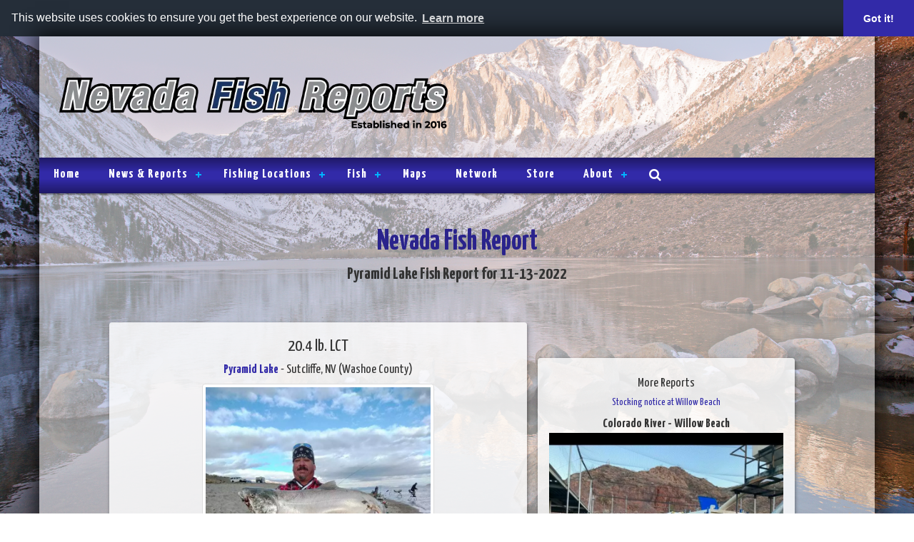

--- FILE ---
content_type: text/html; charset=UTF-8
request_url: https://www.nevadafishreports.com/fish_reports/194860/20.4-lb.-lct.php
body_size: 8606
content:
<!DOCTYPE html><html><head><meta charset="UTF-8"/>
<script>var __ezHttpConsent={setByCat:function(src,tagType,attributes,category,force,customSetScriptFn=null){var setScript=function(){if(force||window.ezTcfConsent[category]){if(typeof customSetScriptFn==='function'){customSetScriptFn();}else{var scriptElement=document.createElement(tagType);scriptElement.src=src;attributes.forEach(function(attr){for(var key in attr){if(attr.hasOwnProperty(key)){scriptElement.setAttribute(key,attr[key]);}}});var firstScript=document.getElementsByTagName(tagType)[0];firstScript.parentNode.insertBefore(scriptElement,firstScript);}}};if(force||(window.ezTcfConsent&&window.ezTcfConsent.loaded)){setScript();}else if(typeof getEzConsentData==="function"){getEzConsentData().then(function(ezTcfConsent){if(ezTcfConsent&&ezTcfConsent.loaded){setScript();}else{console.error("cannot get ez consent data");force=true;setScript();}});}else{force=true;setScript();console.error("getEzConsentData is not a function");}},};</script>
<script>var ezTcfConsent=window.ezTcfConsent?window.ezTcfConsent:{loaded:false,store_info:false,develop_and_improve_services:false,measure_ad_performance:false,measure_content_performance:false,select_basic_ads:false,create_ad_profile:false,select_personalized_ads:false,create_content_profile:false,select_personalized_content:false,understand_audiences:false,use_limited_data_to_select_content:false,};function getEzConsentData(){return new Promise(function(resolve){document.addEventListener("ezConsentEvent",function(event){var ezTcfConsent=event.detail.ezTcfConsent;resolve(ezTcfConsent);});});}</script>
<script>if(typeof _setEzCookies!=='function'){function _setEzCookies(ezConsentData){var cookies=window.ezCookieQueue;for(var i=0;i<cookies.length;i++){var cookie=cookies[i];if(ezConsentData&&ezConsentData.loaded&&ezConsentData[cookie.tcfCategory]){document.cookie=cookie.name+"="+cookie.value;}}}}
window.ezCookieQueue=window.ezCookieQueue||[];if(typeof addEzCookies!=='function'){function addEzCookies(arr){window.ezCookieQueue=[...window.ezCookieQueue,...arr];}}
addEzCookies([{name:"ezoab_100607",value:"mod57-c; Path=/; Domain=nevadafishreports.com; Max-Age=7200",tcfCategory:"store_info",isEzoic:"true",},{name:"ezosuibasgeneris-1",value:"d6526e97-2289-4fd6-4bd8-54d8e99405e9; Path=/; Domain=nevadafishreports.com; Expires=Sat, 16 Jan 2027 18:23:27 UTC; Secure; SameSite=None",tcfCategory:"understand_audiences",isEzoic:"true",}]);if(window.ezTcfConsent&&window.ezTcfConsent.loaded){_setEzCookies(window.ezTcfConsent);}else if(typeof getEzConsentData==="function"){getEzConsentData().then(function(ezTcfConsent){if(ezTcfConsent&&ezTcfConsent.loaded){_setEzCookies(window.ezTcfConsent);}else{console.error("cannot get ez consent data");_setEzCookies(window.ezTcfConsent);}});}else{console.error("getEzConsentData is not a function");_setEzCookies(window.ezTcfConsent);}</script><script type="text/javascript" data-ezscrex='false' data-cfasync='false'>window._ezaq = Object.assign({"edge_cache_status":11,"edge_response_time":199,"url":"https://www.nevadafishreports.com/fish_reports/194860/20.4-lb.-lct.php"}, typeof window._ezaq !== "undefined" ? window._ezaq : {});</script><script type="text/javascript" data-ezscrex='false' data-cfasync='false'>window._ezaq = Object.assign({"ab_test_id":"mod57-c"}, typeof window._ezaq !== "undefined" ? window._ezaq : {});window.__ez=window.__ez||{};window.__ez.tf={};</script><script type="text/javascript" data-ezscrex='false' data-cfasync='false'>window.ezDisableAds = true;</script>
<script data-ezscrex='false' data-cfasync='false' data-pagespeed-no-defer>var __ez=__ez||{};__ez.stms=Date.now();__ez.evt={};__ez.script={};__ez.ck=__ez.ck||{};__ez.template={};__ez.template.isOrig=true;__ez.queue=__ez.queue||function(){var e=0,i=0,t=[],n=!1,o=[],r=[],s=!0,a=function(e,i,n,o,r,s,a){var l=arguments.length>7&&void 0!==arguments[7]?arguments[7]:window,d=this;this.name=e,this.funcName=i,this.parameters=null===n?null:w(n)?n:[n],this.isBlock=o,this.blockedBy=r,this.deleteWhenComplete=s,this.isError=!1,this.isComplete=!1,this.isInitialized=!1,this.proceedIfError=a,this.fWindow=l,this.isTimeDelay=!1,this.process=function(){f("... func = "+e),d.isInitialized=!0,d.isComplete=!0,f("... func.apply: "+e);var i=d.funcName.split("."),n=null,o=this.fWindow||window;i.length>3||(n=3===i.length?o[i[0]][i[1]][i[2]]:2===i.length?o[i[0]][i[1]]:o[d.funcName]),null!=n&&n.apply(null,this.parameters),!0===d.deleteWhenComplete&&delete t[e],!0===d.isBlock&&(f("----- F'D: "+d.name),m())}},l=function(e,i,t,n,o,r,s){var a=arguments.length>7&&void 0!==arguments[7]?arguments[7]:window,l=this;this.name=e,this.path=i,this.async=o,this.defer=r,this.isBlock=t,this.blockedBy=n,this.isInitialized=!1,this.isError=!1,this.isComplete=!1,this.proceedIfError=s,this.fWindow=a,this.isTimeDelay=!1,this.isPath=function(e){return"/"===e[0]&&"/"!==e[1]},this.getSrc=function(e){return void 0!==window.__ezScriptHost&&this.isPath(e)&&"banger.js"!==this.name?window.__ezScriptHost+e:e},this.process=function(){l.isInitialized=!0,f("... file = "+e);var i=this.fWindow?this.fWindow.document:document,t=i.createElement("script");t.src=this.getSrc(this.path),!0===o?t.async=!0:!0===r&&(t.defer=!0),t.onerror=function(){var e={url:window.location.href,name:l.name,path:l.path,user_agent:window.navigator.userAgent};"undefined"!=typeof _ezaq&&(e.pageview_id=_ezaq.page_view_id);var i=encodeURIComponent(JSON.stringify(e)),t=new XMLHttpRequest;t.open("GET","//g.ezoic.net/ezqlog?d="+i,!0),t.send(),f("----- ERR'D: "+l.name),l.isError=!0,!0===l.isBlock&&m()},t.onreadystatechange=t.onload=function(){var e=t.readyState;f("----- F'D: "+l.name),e&&!/loaded|complete/.test(e)||(l.isComplete=!0,!0===l.isBlock&&m())},i.getElementsByTagName("head")[0].appendChild(t)}},d=function(e,i){this.name=e,this.path="",this.async=!1,this.defer=!1,this.isBlock=!1,this.blockedBy=[],this.isInitialized=!0,this.isError=!1,this.isComplete=i,this.proceedIfError=!1,this.isTimeDelay=!1,this.process=function(){}};function c(e,i,n,s,a,d,c,u,f){var m=new l(e,i,n,s,a,d,c,f);!0===u?o[e]=m:r[e]=m,t[e]=m,h(m)}function h(e){!0!==u(e)&&0!=s&&e.process()}function u(e){if(!0===e.isTimeDelay&&!1===n)return f(e.name+" blocked = TIME DELAY!"),!0;if(w(e.blockedBy))for(var i=0;i<e.blockedBy.length;i++){var o=e.blockedBy[i];if(!1===t.hasOwnProperty(o))return f(e.name+" blocked = "+o),!0;if(!0===e.proceedIfError&&!0===t[o].isError)return!1;if(!1===t[o].isComplete)return f(e.name+" blocked = "+o),!0}return!1}function f(e){var i=window.location.href,t=new RegExp("[?&]ezq=([^&#]*)","i").exec(i);"1"===(t?t[1]:null)&&console.debug(e)}function m(){++e>200||(f("let's go"),p(o),p(r))}function p(e){for(var i in e)if(!1!==e.hasOwnProperty(i)){var t=e[i];!0===t.isComplete||u(t)||!0===t.isInitialized||!0===t.isError?!0===t.isError?f(t.name+": error"):!0===t.isComplete?f(t.name+": complete already"):!0===t.isInitialized&&f(t.name+": initialized already"):t.process()}}function w(e){return"[object Array]"==Object.prototype.toString.call(e)}return window.addEventListener("load",(function(){setTimeout((function(){n=!0,f("TDELAY -----"),m()}),5e3)}),!1),{addFile:c,addFileOnce:function(e,i,n,o,r,s,a,l,d){t[e]||c(e,i,n,o,r,s,a,l,d)},addDelayFile:function(e,i){var n=new l(e,i,!1,[],!1,!1,!0);n.isTimeDelay=!0,f(e+" ...  FILE! TDELAY"),r[e]=n,t[e]=n,h(n)},addFunc:function(e,n,s,l,d,c,u,f,m,p){!0===c&&(e=e+"_"+i++);var w=new a(e,n,s,l,d,u,f,p);!0===m?o[e]=w:r[e]=w,t[e]=w,h(w)},addDelayFunc:function(e,i,n){var o=new a(e,i,n,!1,[],!0,!0);o.isTimeDelay=!0,f(e+" ...  FUNCTION! TDELAY"),r[e]=o,t[e]=o,h(o)},items:t,processAll:m,setallowLoad:function(e){s=e},markLoaded:function(e){if(e&&0!==e.length){if(e in t){var i=t[e];!0===i.isComplete?f(i.name+" "+e+": error loaded duplicate"):(i.isComplete=!0,i.isInitialized=!0)}else t[e]=new d(e,!0);f("markLoaded dummyfile: "+t[e].name)}},logWhatsBlocked:function(){for(var e in t)!1!==t.hasOwnProperty(e)&&u(t[e])}}}();__ez.evt.add=function(e,t,n){e.addEventListener?e.addEventListener(t,n,!1):e.attachEvent?e.attachEvent("on"+t,n):e["on"+t]=n()},__ez.evt.remove=function(e,t,n){e.removeEventListener?e.removeEventListener(t,n,!1):e.detachEvent?e.detachEvent("on"+t,n):delete e["on"+t]};__ez.script.add=function(e){var t=document.createElement("script");t.src=e,t.async=!0,t.type="text/javascript",document.getElementsByTagName("head")[0].appendChild(t)};__ez.dot=__ez.dot||{};__ez.queue.addFileOnce('/detroitchicago/boise.js', '/detroitchicago/boise.js?gcb=195-2&cb=5', true, [], true, false, true, false);__ez.queue.addFileOnce('/parsonsmaize/abilene.js', '/parsonsmaize/abilene.js?gcb=195-2&cb=b20dfef28c', true, [], true, false, true, false);__ez.queue.addFileOnce('/parsonsmaize/mulvane.js', '/parsonsmaize/mulvane.js?gcb=195-2&cb=e75e48eec0', true, ['/parsonsmaize/abilene.js'], true, false, true, false);__ez.queue.addFileOnce('/detroitchicago/birmingham.js', '/detroitchicago/birmingham.js?gcb=195-2&cb=539c47377c', true, ['/parsonsmaize/abilene.js'], true, false, true, false);</script>
<script data-ezscrex="false" type="text/javascript" data-cfasync="false">window._ezaq = Object.assign({"ad_cache_level":0,"adpicker_placement_cnt":0,"ai_placeholder_cache_level":0,"ai_placeholder_placement_cnt":-1,"article_category":"Fishing","author":"Fish Reports Staff","domain":"nevadafishreports.com","domain_id":100607,"ezcache_level":0,"ezcache_skip_code":14,"has_bad_image":0,"has_bad_words":0,"is_sitespeed":0,"lt_cache_level":0,"response_size":17990,"response_size_orig":12224,"response_time_orig":194,"template_id":5,"url":"https://www.nevadafishreports.com/fish_reports/194860/20.4-lb.-lct.php","word_count":0,"worst_bad_word_level":0}, typeof window._ezaq !== "undefined" ? window._ezaq : {});__ez.queue.markLoaded('ezaqBaseReady');</script>
<script type='text/javascript' data-ezscrex='false' data-cfasync='false'>
window.ezAnalyticsStatic = true;

function analyticsAddScript(script) {
	var ezDynamic = document.createElement('script');
	ezDynamic.type = 'text/javascript';
	ezDynamic.innerHTML = script;
	document.head.appendChild(ezDynamic);
}
function getCookiesWithPrefix() {
    var allCookies = document.cookie.split(';');
    var cookiesWithPrefix = {};

    for (var i = 0; i < allCookies.length; i++) {
        var cookie = allCookies[i].trim();

        for (var j = 0; j < arguments.length; j++) {
            var prefix = arguments[j];
            if (cookie.indexOf(prefix) === 0) {
                var cookieParts = cookie.split('=');
                var cookieName = cookieParts[0];
                var cookieValue = cookieParts.slice(1).join('=');
                cookiesWithPrefix[cookieName] = decodeURIComponent(cookieValue);
                break; // Once matched, no need to check other prefixes
            }
        }
    }

    return cookiesWithPrefix;
}
function productAnalytics() {
	var d = {"pr":[6],"omd5":"d8d8b3b1e39364568e71689a1389820e","nar":"risk score"};
	d.u = _ezaq.url;
	d.p = _ezaq.page_view_id;
	d.v = _ezaq.visit_uuid;
	d.ab = _ezaq.ab_test_id;
	d.e = JSON.stringify(_ezaq);
	d.ref = document.referrer;
	d.c = getCookiesWithPrefix('active_template', 'ez', 'lp_');
	if(typeof ez_utmParams !== 'undefined') {
		d.utm = ez_utmParams;
	}

	var dataText = JSON.stringify(d);
	var xhr = new XMLHttpRequest();
	xhr.open('POST','/ezais/analytics?cb=1', true);
	xhr.onload = function () {
		if (xhr.status!=200) {
            return;
		}

        if(document.readyState !== 'loading') {
            analyticsAddScript(xhr.response);
            return;
        }

        var eventFunc = function() {
            if(document.readyState === 'loading') {
                return;
            }
            document.removeEventListener('readystatechange', eventFunc, false);
            analyticsAddScript(xhr.response);
        };

        document.addEventListener('readystatechange', eventFunc, false);
	};
	xhr.setRequestHeader('Content-Type','text/plain');
	xhr.send(dataText);
}
__ez.queue.addFunc("productAnalytics", "productAnalytics", null, true, ['ezaqBaseReady'], false, false, false, true);
</script><base href="https://www.nevadafishreports.com/fish_reports/194860/20.4-lb.-lct.php"/>

<meta name="viewport" content="width=device-width, initial-scale=1"/>
<meta name="X-UA-Compatible" content="IE=edge"/>
<meta name="author" content="Fish Reports Staff"/>
<meta property="ezoic" content="disable"/>
<meta name="description" content="Pyramid Lake report from Fish Reports Staff for November 13, 2022 - Pyramid Lake - 20.4 lb. LCT "/>
<meta property="og:type" content="article"/>
<meta property="og:url" content="https://www.nevadafishreports.com/fish_reports/194860/20.4-lb.-lct.php"/>
<meta property="og:locale" content="en_US"/>
<meta property="og:image" content="https://media.fishreports.com/reports/img-20221114-e63ddf8f.jpg"/>
<meta property="og:audio"/>
<meta property="og:description" content="Kathleen sent in this photo of a 20.4 lb. Lahontan Cutthroat trout caught from shore.
..."/>
<meta property="article:published_time" content="1969-12-31T16:00:00-08:00"/>
<meta property="article:section" content="Fishing"/>
<meta name="keywords" content="Fish Counts, Fish Reports, Sportfishing, Nevada, NV, Washoe County, Common Carp, Sacramento Perch, Tui Chub, Lahontan Cutthroat, Cui-ui, Tahoe Sucker, Pyramid Lake, Fish Reports Staff, November 13, 2022"/>
<link rel="canonical" href="//www.nevadafishreports.com/fish_reports/194860/20.4-lb.-lct.php"/>
<title>Pyramid Lake - 20.4 lb. LCT  - November 13, 2022</title>
<link href="/css/bootstrap.min.css" rel="stylesheet" type="text/css"/>
<link href="/css/layout_styles.css?v=20240703" rel="stylesheet" type="text/css"/>
<link href="/css/nav_styles.css?v=20151202" rel="stylesheet" type="text/css"/>
<link href="/css/style-dev.css?v=20160329a" rel="stylesheet" type="text/css"/>
<link href="/fontawesome/css/font-awesome.min.css" rel="stylesheet" type="text/css"/>
<link href="https://fonts.googleapis.com/css?family=Yanone+Kaffeesatz:400,700" rel="stylesheet" type="text/css"/>
<link href="/css/blueimp-gallery.min.css" rel="stylesheet" type="text/css"/>
<link href="/css/bootstrap-image-gallery.min.css" rel="stylesheet" type="text/css"/>
<script src="https://ajax.googleapis.com/ajax/libs/jquery/1.11.3/jquery.min.js" type="text/javascript"></script>
<script src="/js/script.js?v=20160412" type="text/javascript"></script>
<script src="/js/bootstrap.min.js" type="text/javascript"></script>
<script src="/js/jquery.blueimp-gallery.min.js" type="text/javascript"></script>
<script src="/js/bootstrap-image-gallery.min.js" type="text/javascript"></script>
<script src="/js/video-responsive.js" type="text/javascript"></script>
<script src="/audiojs/audio.min.js" type="text/javascript"></script>
	<link rel="stylesheet" type="text/css" href="https://cdn.jsdelivr.net/npm/cookieconsent@3/build/cookieconsent.min.css"/>

	<link href="https://fonts.googleapis.com/css?family=EB+Garamond:400,400i,600,700%7cGoblin+One%7cSource+Sans+Pro:300,400,600,700,900%7cNoticia+Text:400,700" rel="stylesheet"/>
	<link rel="apple-touch-icon" sizes="57x57" href="/images/icons/apple-icon-57x57.png"/>
	<link rel="apple-touch-icon" sizes="60x60" href="/images/icons/apple-icon-60x60.png"/>
	<link rel="apple-touch-icon" sizes="72x72" href="/images/icons/apple-icon-72x72.png"/>
	<link rel="apple-touch-icon" sizes="76x76" href="/images/icons/apple-icon-76x76.png"/>
	<link rel="apple-touch-icon" sizes="114x114" href="/images/icons/apple-icon-114x114.png"/>
	<link rel="apple-touch-icon" sizes="120x120" href="/images/icons/apple-icon-120x120.png"/>
	<link rel="apple-touch-icon" sizes="144x144" href="/images/icons/apple-icon-144x144.png"/>
	<link rel="apple-touch-icon" sizes="152x152" href="/images/icons/apple-icon-152x152.png"/>
	<link rel="apple-touch-icon" sizes="180x180" href="/images/icons/apple-icon-180x180.png"/>
	<link rel="icon" type="image/png" sizes="192x192" href="/images/icons/android-icon-192x192.png"/>
	<link rel="icon" type="image/png" sizes="32x32" href="/images/icons/favicon-32x32.png"/>
	<link rel="icon" type="image/png" sizes="96x96" href="/images/icons/favicon-96x96.png"/>
	<link rel="icon" type="image/png" sizes="16x16" href="/images/icons/favicon-16x16.png"/>
	<link rel="manifest" href="/images/icons/manifest.json"/>
	<meta name="msapplication-TileColor" content="#ffffff"/>
	<meta name="msapplication-TileImage" content="/images/icons/ms-icon-144x144.png"/>
	<meta name="theme-color" content="#ffffff"/>
<script type='text/javascript'>
var ezoTemplate = 'orig_site';
var ezouid = '1';
var ezoFormfactor = '1';
</script><script data-ezscrex="false" type='text/javascript'>
var soc_app_id = '0';
var did = 100607;
var ezdomain = 'nevadafishreports.com';
var ezoicSearchable = 1;
</script></head>
<body>
<div id="main" class="container">
	<div id="head" class="row no-gutter align-items-center justify-content-center">
		<div class="col-xs-12 col-md-6" id="head-left">
			<a href="/"><img class="img-responsive" src="/images/NVFR-Logo-2022.png" alt="Nevada Fish Reports logo"/></a>
		</div>
		<div class="col-sm-12 col-md-6 text-right" id="head-right">
					</div>
	</div>

	<div class="row no-gutter">
		<div class="col-md-12">
					<div id="navigation">
				<div id="cssmenu">
					<ul>
						<li class="active"><a href="/"><span>Home</span></a></li>
						<li class="has-sub"><a href="javascript:"><span>News &amp; Reports</span></a>
							<ul>
								<li><a href="/fish_reports/fish_reports.php"><span>Fish Reports</span></a></li>
								<li><a href="/news/columnist/996/tight-lines-guide-service"><span>Tight Lines Guide Service</span></a></li>
								<li><a href="/fish_plants.php"><span>Fish Plants</span></a></li>
								<li><a href="/news/columns/316/doug-busey"><span>Doug Busey</span></a></li>
								<li class="last"><a href="/news/columns/98/ndow"><span>NDOW</span></a></li>
							</ul>
						</li>
						<li class="has-sub"><a href="javascript:"><span>Fishing Locations</span></a>
							<ul>
								<li><a href="/spots/index.php"><span>Fishing Spots</span></a></li>
								<li class="last"><a href="/maps.php"><span>Maps</span></a></li>
							</ul>
						</li>
						<li class="has-sub"><a href="javascript:"><span>Fish</span></a>
							<ul>
								<li><a href="/wall-of-fame"><span>Wall Of Fame</span></a></li>
								<li><a href="/fish_list.php"><span>Fish List</span></a></li>
								<li class="last"><a href="/fish_records.php"><span>Fish Records</span></a></li>
							</ul>
						</li>
						<li><a href="/maps.php"><span>Maps</span></a></li>
						<li><a href="/network/"><span>Network</span></a></li>
						<li><a href="https://nevada-fish-reports.myshopify.com/collections/all"><span>Store</span></a></li>
						<li class="has-sub"><a href="javascript:"><span>About</span></a>
							<ul>
								<li><a href="/listings/fishing_guides.php"><span>Guides</span></a></li>
								<li><a href="/about.php"><span>About Us</span></a></li>
								<li><a href="/contact.php"><span>Contact</span></a></li>
								<li class="last"><a href="/privacy.php"><span>Privacy</span></a></li>
							</ul>
						</li>
						<li class="last"><a href="/search.php"><span><i class="fa fa-search"></i></span></a></li>
					</ul>
				</div>
			</div>		</div>
	</div>

	<br/>

	<style>
	.report_descript_data p {
		margin: 1em 0 0 0;
	}
	</style>
	<div class="row">
		<div class="col-xs-12 col-sm-12 col-md-12 col-lg-12 text-center">
				<div id="page-header" class="row">
		<div class="col-md-12">
			<span class="font_36">Nevada Fish Report</span>
			<br/>
			<span class="font_24">Pyramid Lake Fish Report for 11-13-2022</span>
		</div>
	</div>
	<br/>		</div>
	</div>

    <div class="row with-gutter">
	
		<div class="col-xs-12 col-sm-12 col-md-3 col-lg-12">
			<div style="max-width: 100%; margin-left: auto; margin-right: auto;">
							</div>
			<br/>
		</div>
		
		<div class="panel col-xs-12 col-sm-10 col-sm-offset-1 col-md-8 col-md-offset-0 col-lg-6 col-lg-offset-1">

			
			<h3 class="text-center">20.4 lb. LCT </h3>
			<h4 class="text-center"><a href="/spots/18/pyramid-lake.php">Pyramid Lake</a> - Sutcliffe, NV (Washoe County)</h4>			<div class="row">
				<div class="col-xs-12 col-sm-12 col-md-12 col-lg-12 text-center">
					<div class="photo2wrapper">
						<div class="report_primary_img">
						<img class="img-responsive block-center report_img" src="https://media.fishreports.com/reports/img-20221114-e63ddf8f.jpg"/></div>
											</div>
				</div>
			</div>
			<br/>
			<div class="row">
				<div class="col-xs-12 report_title_data">
				  <p>
					by Fish Reports Staff<br/>
11-13-2022<br/>
					</p>
				</div>
			</div>
			<div class="row">
				<div class="col-xs-12 report_audio_data"></div>
			</div>
			
			<div class="row">
				<div class="col-xs-12 col-sm-12 col-md-12 col-lg-12 report_descript_data">
				  <p>Kathleen sent in this photo of a 20.4 lb. Lahontan Cutthroat trout caught from shore.</p>
				</div>
			</div>
			
						<br/><br/>
			<div class="clearfix"></div>
			
		</div>
				<div class="col-xs-12 col-sm-6 col-sm-offset-3 col-md-4 col-md-offset-3 col-lg-4 col-lg-offset-0">
						<br/><br/>
			<div class="clearfix"></div>
<div class="panel" style="padding: 15px;">
<h4 class="text-center">More Reports</h4>
<div class="text-center">
<a href="/fish_reports/234619/stocking-notice-at-willow-beach.php">
<h5>Stocking notice at Willow Beach</h5></a>
<strong>Colorado River - Willow Beach</strong></div>
<a href="/fish_reports/234619/stocking-notice-at-willow-beach.php">
<img class="img-responsive center-block" src="//media.fishreports.com/reports/img-20260115-9bd9eb65.jpg"/>
</a>
<br/>
<em>1-15-2026</em><br/>
Stocking notice: 800 Rainbow trout were released today at the Willow Beach fishing pier, Willow Beach, AZ. Thursday, January 15th,...... <a href="/fish_reports/234619/stocking-notice-at-willow-beach.php">
Read More
</a>
</div>
<br/>
<div class="panel" style="padding: 15px;">
<div class="text-center">
<a href="/fish_reports/234522/topaz-lake-fishing-report.php">
<h5>Topaz Lake Fishing Report</h5></a>
<strong>Topaz Lake</strong></div>
<a href="/fish_reports/234522/topaz-lake-fishing-report.php">
<img class="img-responsive center-block" src="//media.fishreports.com/logos/carson-now-logo.gif"/>
</a>
<br/>
<em>1-14-2026</em><br/>
The lake has come up about 4 ft since my last trip...... <a href="/fish_reports/234522/topaz-lake-fishing-report.php">
Read More
</a>
</div>
<br/>
<div class="panel" style="padding: 15px;">
<div class="text-center">
<a href="/fish_reports/234514/the-fishing-has-been-good-to-fair.php">
<h5>The fishing has been good to fair</h5></a>
<strong>Lake Tahoe</strong></div>
<a href="/fish_reports/234514/the-fishing-has-been-good-to-fair.php">
<img class="img-responsive center-block" src="//media.fishreports.com/logos/carson-now-logo.gif"/>
</a>
<br/>
<em>1-14-2026</em><br/>
The fishing has been good to fair. Most angler have been fishing...... <a href="/fish_reports/234514/the-fishing-has-been-good-to-fair.php">
Read More
</a>
</div>
		
		
		</div>
		
	</div>
	<div style="clear: both"></div>
<br/><br/>

	<div class="row no-gutter">
		<div class="col-xs-12">
			<div id="social-bar">
							</div>
		</div>
	</div>
	<div id="foot" class="row no-gutter">
		<div class="col-xs-12 col-sm-5 col-md-6 col-lg-6" id="foot-left">
			<img src="/images/NVFR-Logo-2022.png" alt="Nevada Fish Reports logo" class="img-responsive"/>
		</div>
		<div class="col-xs-12 col-sm-7 col-md-6 col-lg-6" id="foot-text">
			<span class="font_14">
				www.NevadaFishReports.com © 2026. All Rights Reserved.<br/>
				Website Hosting and Design provided by <a href="http://www.teck.net" target="_blank">TECK.net</a>
				</span>
		</div>
	</div>
</div>
<script>
  (function(i,s,o,g,r,a,m){i['GoogleAnalyticsObject']=r;i[r]=i[r]||function(){
  (i[r].q=i[r].q||[]).push(arguments)},i[r].l=1*new Date();a=s.createElement(o),
  m=s.getElementsByTagName(o)[0];a.async=1;a.src=g;m.parentNode.insertBefore(a,m)
  })(window,document,'script','//www.google-analytics.com/analytics.js','ga');

  ga('create', 'UA-73098242-1', 'auto');
  ga('send', 'pageview');

</script>

<script src="https://cdn.jsdelivr.net/npm/cookieconsent@3/build/cookieconsent.min.js" data-cfasync="false"></script>
<script>
window.cookieconsent.initialise({
  "palette": {
    "popup": {
      "background": "#252e39"
    },
    "button": {
      "background": "#322AA8"
    }
  },
  "theme": "edgeless",
	"position": "top",
	"static": true,
  "content": {
    "message": "This website uses cookies to ensure you get the best experience on our website.",
    "link": "Learn more",
    "href": "https://nevadafishreports.com/privacy.php"
  }
});
</script>

<script data-cfasync="false">function _emitEzConsentEvent(){var customEvent=new CustomEvent("ezConsentEvent",{detail:{ezTcfConsent:window.ezTcfConsent},bubbles:true,cancelable:true,});document.dispatchEvent(customEvent);}
(function(window,document){function _setAllEzConsentTrue(){window.ezTcfConsent.loaded=true;window.ezTcfConsent.store_info=true;window.ezTcfConsent.develop_and_improve_services=true;window.ezTcfConsent.measure_ad_performance=true;window.ezTcfConsent.measure_content_performance=true;window.ezTcfConsent.select_basic_ads=true;window.ezTcfConsent.create_ad_profile=true;window.ezTcfConsent.select_personalized_ads=true;window.ezTcfConsent.create_content_profile=true;window.ezTcfConsent.select_personalized_content=true;window.ezTcfConsent.understand_audiences=true;window.ezTcfConsent.use_limited_data_to_select_content=true;window.ezTcfConsent.select_personalized_content=true;}
function _clearEzConsentCookie(){document.cookie="ezCMPCookieConsent=tcf2;Domain=.nevadafishreports.com;Path=/;expires=Thu, 01 Jan 1970 00:00:00 GMT";}
_clearEzConsentCookie();if(typeof window.__tcfapi!=="undefined"){window.ezgconsent=false;var amazonHasRun=false;function _ezAllowed(tcdata,purpose){return(tcdata.purpose.consents[purpose]||tcdata.purpose.legitimateInterests[purpose]);}
function _handleConsentDecision(tcdata){window.ezTcfConsent.loaded=true;if(!tcdata.vendor.consents["347"]&&!tcdata.vendor.legitimateInterests["347"]){window._emitEzConsentEvent();return;}
window.ezTcfConsent.store_info=_ezAllowed(tcdata,"1");window.ezTcfConsent.develop_and_improve_services=_ezAllowed(tcdata,"10");window.ezTcfConsent.measure_content_performance=_ezAllowed(tcdata,"8");window.ezTcfConsent.select_basic_ads=_ezAllowed(tcdata,"2");window.ezTcfConsent.create_ad_profile=_ezAllowed(tcdata,"3");window.ezTcfConsent.select_personalized_ads=_ezAllowed(tcdata,"4");window.ezTcfConsent.create_content_profile=_ezAllowed(tcdata,"5");window.ezTcfConsent.measure_ad_performance=_ezAllowed(tcdata,"7");window.ezTcfConsent.use_limited_data_to_select_content=_ezAllowed(tcdata,"11");window.ezTcfConsent.select_personalized_content=_ezAllowed(tcdata,"6");window.ezTcfConsent.understand_audiences=_ezAllowed(tcdata,"9");window._emitEzConsentEvent();}
function _handleGoogleConsentV2(tcdata){if(!tcdata||!tcdata.purpose||!tcdata.purpose.consents){return;}
var googConsentV2={};if(tcdata.purpose.consents[1]){googConsentV2.ad_storage='granted';googConsentV2.analytics_storage='granted';}
if(tcdata.purpose.consents[3]&&tcdata.purpose.consents[4]){googConsentV2.ad_personalization='granted';}
if(tcdata.purpose.consents[1]&&tcdata.purpose.consents[7]){googConsentV2.ad_user_data='granted';}
if(googConsentV2.analytics_storage=='denied'){gtag('set','url_passthrough',true);}
gtag('consent','update',googConsentV2);}
__tcfapi("addEventListener",2,function(tcdata,success){if(!success||!tcdata){window._emitEzConsentEvent();return;}
if(!tcdata.gdprApplies){_setAllEzConsentTrue();window._emitEzConsentEvent();return;}
if(tcdata.eventStatus==="useractioncomplete"||tcdata.eventStatus==="tcloaded"){if(typeof gtag!='undefined'){_handleGoogleConsentV2(tcdata);}
_handleConsentDecision(tcdata);if(tcdata.purpose.consents["1"]===true&&tcdata.vendor.consents["755"]!==false){window.ezgconsent=true;(adsbygoogle=window.adsbygoogle||[]).pauseAdRequests=0;}
if(window.__ezconsent){__ezconsent.setEzoicConsentSettings(ezConsentCategories);}
__tcfapi("removeEventListener",2,function(success){return null;},tcdata.listenerId);if(!(tcdata.purpose.consents["1"]===true&&_ezAllowed(tcdata,"2")&&_ezAllowed(tcdata,"3")&&_ezAllowed(tcdata,"4"))){if(typeof __ez=="object"&&typeof __ez.bit=="object"&&typeof window["_ezaq"]=="object"&&typeof window["_ezaq"]["page_view_id"]=="string"){__ez.bit.Add(window["_ezaq"]["page_view_id"],[new __ezDotData("non_personalized_ads",true),]);}}}});}else{_setAllEzConsentTrue();window._emitEzConsentEvent();}})(window,document);</script><script defer src="https://static.cloudflareinsights.com/beacon.min.js/vcd15cbe7772f49c399c6a5babf22c1241717689176015" integrity="sha512-ZpsOmlRQV6y907TI0dKBHq9Md29nnaEIPlkf84rnaERnq6zvWvPUqr2ft8M1aS28oN72PdrCzSjY4U6VaAw1EQ==" data-cf-beacon='{"version":"2024.11.0","token":"4525179779f34620a9a47bee60229f5e","r":1,"server_timing":{"name":{"cfCacheStatus":true,"cfEdge":true,"cfExtPri":true,"cfL4":true,"cfOrigin":true,"cfSpeedBrain":true},"location_startswith":null}}' crossorigin="anonymous"></script>
</body></html>

--- FILE ---
content_type: text/css
request_url: https://www.nevadafishreports.com/css/layout_styles.css?v=20240703
body_size: 650
content:
@charset "utf-8";
/* CSS Document */
html { 
	background: url(../images/nvfr-bg.jpg) no-repeat center center fixed; 
	-webkit-background-size: cover;
	-moz-background-size: cover;
	-o-background-size: cover;
	background-size: cover;
}

body {
	margin-left: 0px;
	margin-top: 0px;
	margin-right: 0px;
	margin-bottom: 0px;
	background-color: inherit;
}

body,td,th {
	font-family: 'Yanone Kaffeesatz', sans-serif;
	color: #333;
	font-size: 18px;
}

.font_36_italic{
	font-family: 'Yanone Kaffeesatz', sans-serif;
	color: #2A238C;
	font-size: 40px;
	font-weight: 700;
	font-style: italic;
}

.font_36{
	font-family: 'Yanone Kaffeesatz', sans-serif;
	color: #2A238C;
	font-size: 40px;
	font-weight: 700;
}

.font_36_gold{
	font-family: 'Yanone Kaffeesatz', sans-serif;
	color: #cc9933;
	font-size: 38px;
	font-weight: 700;
}	

.font_16_wht{
	font-family: 'Yanone Kaffeesatz', sans-serif;
	color: #FFF;
	font-size: 18px;
	line-height: 24px;
	color: #FFF;
}

.font_14{
	color: #FFF;
	font-size: 16px;
	line-height: 24px;
	color: #000;
	font-family: 'Yanone Kaffeesatz', sans-serif;
}

.font_18{
	font-family: 'Yanone Kaffeesatz', sans-serif;
	color: #000;
	font-size: 18px;
}


.font_24{
	font-family: 'Yanone Kaffeesatz', sans-serif;
	color: #333;
	font-size: 24px;
	font-weight: bold;
}

#photo-bar {
	padding: 15px 0px;
}
.feature-wrapper {
	padding: 15px;
	background: #FFFFFF;
	border-radius: 10px;
	margin-bottom: 10px;
	-webkit-box-shadow: 1px 2px 5px rgba(6, 6, 6, .4);
	-moz-box-shadow: 1px 2px 5px rgba(6, 6, 6, .4);
	box-shadow: 1px 2px 5px rgba(6, 6, 6, .4);
}
.feature-col:last-child  .feature-wrapper {
	margin-bottom: 0;
}
#social-bar {
	background: rgb(31,25,102); /* Old browsers */
	background: -moz-linear-gradient(top,  rgba(31,25,102,1) 0%, rgba(50,42,168,1) 40%, rgba(50,42,168,1) 60%, rgba(31,25,102,1) 100%); /* FF3.6-15 */
	background: -webkit-linear-gradient(top,  rgba(31,25,102,1) 0%,rgba(50,42,168,1) 40%,rgba(50,42,168,1) 60%,rgba(31,25,102,1) 100%); /* Chrome10-25,Safari5.1-6 */
	background: linear-gradient(to bottom,  rgba(31,25,102,1) 0%,rgba(50,42,168,1) 40%,rgba(50,42,168,1) 60%,rgba(31,25,102,1) 100%); /* W3C, IE10+, FF16+, Chrome26+, Opera12+, Safari7+ */
	filter: progid:DXImageTransform.Microsoft.gradient( startColorstr='#1f1966', endColorstr='#1f1966',GradientType=0 ); /* IE6-9 */
	-webkit-background-size: cover;
	-moz-background-size: cover;
	-o-background-size: cover;
	background-size: cover;
    height: 45px;
    text-align: right;
	font-size: 22px;
	padding-top: 5px;
	padding-right: 10px;
}

#social-bar a:link {
	color: #333;
	text-decoration: none;
}
#social-bar a:active {
	color: #333;
	text-decoration: none;
}
#social-bar a:visited {
	color: #333;
	text-decoration: none;
}
#social-bar a:hover {
	color: #FFF;
}

#main {
	-webkit-box-shadow: -1px 0px 30px 5px rgba(0,0,0,0.8);
	-moz-box-shadow: -1px 0px 30px 5px rgba(0,0,0,0.8);
	box-shadow: -1px 0px 30px 5px rgba(0,0,0,0.8);
    background-color: rgba(255, 255, 255, 0.5);
}
#head {
	background-color: rgba(255, 255, 255, 0.1); 
	-webkit-background-size: cover;
	-moz-background-size: cover;
	-o-background-size: cover;
	background-size: cover;
	padding: 35px 20px 30px 15px;
}

#foot-text {
	color: #FFF;
}
.container-map {
	padding: 0;
}
.container-fleet-info {
	padding: 10px;
}
@media (min-width: 1px) {
	#head .img-responsive {
		margin-left: auto;
		margin-right: auto;
	}
	#head-right .img-responsive {
		max-width: 223px;
		margin-top: 20px;
	}
	#foot {
		padding: 10px 30px 15px 30px;
		background-color: rgba(255, 255, 255, 0.1);
	}
	#foot .img-responsive {
	    margin-right: auto;
		margin-left: auto;
	}
	#foot-right .img-responsive {
		margin-top: 20px;
		max-width: 202px;
		max-height: 100%;
	}
	#foot-text {
		text-align: center;
	}
	#map-canvas {
		height: 320px;
		width: 100%;
	}
	.feature-col {
		margin-bottom: 20px;
	}
	#footer-search .btn {
		margin-top: 5px;
	}
	.search-panel .btn {
		margin-top: 5px;
	}
}
@media (min-width: 768px) {
	#head {
	}
	#head .img-responsive {
		margin-left: auto;
		margin-right: auto;
	}
	#foot {
		padding: 20px 30px 15px 30px;
	}
	#foot .img-responsive {
	    margin-right: 0;
		margin-left: 0;
	}
	#foot-right  .img-responsive {
		float: right;
	}
	#foot-text {
		padding-left: 10px;
		margin-top: 0;
		text-align: right;
	}
	#foot-right .img-responsive {
		margin-top: 0;
		max-width: 100%;
		max-height: 111px;
	}
	#map-canvas {
		height: 320px;
	}
	#photo-bar {
		padding: 30px 0px;
	}
	#footer-search .btn {
		margin-top: 0;
	}
	.search-panel .btn {
		margin-top: 0;
	}
}
@media (min-width: 1024px) {
	#head .img-responsive {
		margin-left: 0;
		margin-right: 0;
	}
	#head-right .img-responsive {
		margin-top: 0px;
		max-width: 100%;
		float: right;
	}	
	#foot .img-responsive {
		margin-left: 0;
		margin-right: 0;
	}
	#map-canvas {
		height: 320px;
	}
}


--- FILE ---
content_type: text/plain
request_url: https://www.google-analytics.com/j/collect?v=1&_v=j102&a=1007421786&t=pageview&_s=1&dl=https%3A%2F%2Fwww.nevadafishreports.com%2Ffish_reports%2F194860%2F20.4-lb.-lct.php&ul=en-us%40posix&dt=Pyramid%20Lake%20-%2020.4%20lb.%20LCT%20-%20November%2013%2C%202022&sr=1280x720&vp=1280x720&_u=IEBAAEABAAAAACAAI~&jid=1626409838&gjid=945217737&cid=1926186773.1768587809&tid=UA-73098242-1&_gid=1669403740.1768587809&_r=1&_slc=1&z=1103003916
body_size: -453
content:
2,cG-151T6D6NK0

--- FILE ---
content_type: application/javascript
request_url: https://www.nevadafishreports.com/js/script.js?v=20160412
body_size: 743
content:
(function($) {

  $.fn.menumaker = function(options) {
      
      var cssmenu = $(this), settings = $.extend({
        title: "Menu",
        format: "dropdown",
        breakpoint: 1200,
        sticky: false
      }, options);

      return this.each(function() {
        cssmenu.find('li ul').parent().addClass('has-sub');
        if (settings.format != 'select') {
          cssmenu.prepend('<div id="menu-button">' + settings.title + '</div>');
          $(this).find("#menu-button").on('click', function(){
            $(this).toggleClass('menu-opened');
            var mainmenu = $(this).next('ul');
            if (mainmenu.hasClass('open')) { 
              mainmenu.hide().removeClass('open');
            }
            else {
              mainmenu.show().addClass('open');
              if (settings.format === "dropdown") {
                mainmenu.find('ul').show();
              }
            }
          });

          multiTg = function() {
            cssmenu.find(".has-sub").prepend('<span class="submenu-button"></span>');
            cssmenu.find('.submenu-button').on('click', function() {
              $(this).toggleClass('submenu-opened');
              if ($(this).siblings('ul').hasClass('open')) {
                $(this).siblings('ul').removeClass('open').hide();
              }
              else {
                $(this).siblings('ul').addClass('open').show();
              }
            });
          };

          if (settings.format === 'multitoggle') multiTg();
          else cssmenu.addClass('dropdown');
        }

        else if (settings.format === 'select')
        {
          cssmenu.append('<select style="width: 100%"/>').addClass('select-list');
          var selectList = cssmenu.find('select');
          selectList.append('<option>' + settings.title + '</option>', {
                                                         "selected": "selected",
                                                         "value": ""});
          cssmenu.find('a').each(function() {
            var element = $(this), indentation = "";
            for (i = 1; i < element.parents('ul').length; i++)
            {
              indentation += '-';
            }
            selectList.append('<option value="' + $(this).attr('href') + '">' + indentation + element.text() + '</option');
          });
          selectList.on('change', function() {
            window.location = $(this).find("option:selected").val();
          });
        }

        if (settings.sticky === true) cssmenu.css('position', 'fixed');

        resizeFix = function() {
          if ($(window).width() > settings.breakpoint) {
            cssmenu.find('ul').show();
            cssmenu.removeClass('small-screen');
            if (settings.format === 'select') {
              cssmenu.find('select').hide();
            }
            else {
              cssmenu.find("#menu-button").removeClass("menu-opened");
            }
          }

          if ($(window).width() <= settings.breakpoint && !cssmenu.hasClass("small-screen")) {
            cssmenu.find('ul').hide().removeClass('open');
            cssmenu.addClass('small-screen');
            if (settings.format === 'select') {
              cssmenu.find('select').show();
            }
          }
        };
        resizeFix();
        return $(window).on('resize', resizeFix);

      });
  };
})(jQuery);

(function($){
	$(document).ready(function(){
		$("#cssmenu").menumaker({
		   title: "Menu",
		   format: "multitoggle"
		});
		
		$("photo").each(function () {
			var $photo = $(this);
			var photoId = $photo.data('photo-id');
			$(".report-photo-gallery[data-photo-id=" + photoId + "]").remove();
			
			if (photoId) {
				$.getJSON("https://media.fishreports.com/json/photo.php?photo_id="+photoId, function (data) {
					//console.log(data);
					if (data.hasOwnProperty("scalar") && !data.scalar) {
						return true;
					}

					$wrapper = $("<div />").addClass("photo2wrapper");
					$img = $("<img>").attr("src", data.url).addClass("img-responsive");
					$img.appendTo($wrapper);
					if (data.comments) {
						$wrapper.append("<div class='photo2comments'>" + data.comments + "</div>");
					}
					if (data.photo_credit) {
						$wrapper.append("<div class='photo2credits'>Photo Credit: " + data.photo_credit + "</div>");
					}
					$photo.append($wrapper);
				});
			}
		});
		
		if (!$(".report-photo-gallery").length) {
			$(".report-photo-gallery-header").remove();
		}
		
	});
})(jQuery);
